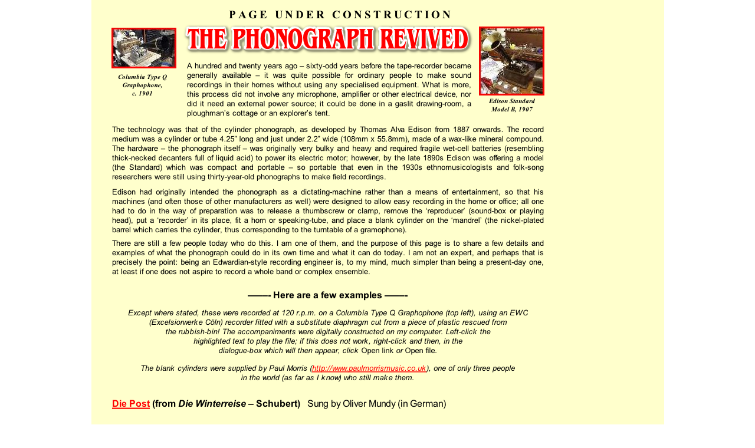

--- FILE ---
content_type: text/html
request_url: http://www.oliviastationery.co.uk/cylinder_recording.html
body_size: 12322
content:
<!DOCTYPE html>
<html lang="en">
  <head>
    <meta charset="UTF-8">
    <title>The Phonograph Page</title>
    <meta name="generator" content="Serif WebPlus X8">
    <meta name="viewport" content="width=971">
    <meta name="keywords" content="wedding stationery, wedding invitations, invitation, weddings, personalised stationery, marriage, civil, marriage ceremony, gay weddings, bilingual, celtic, medieval, art deco, Mackintosh, Cornwall, bride, wedding invite, dragons">
    <meta name="description" content="Wedding stationery created to order  in period-inspired designs from Celtic to Art Deco.">
    <link rel="stylesheet" type="text/css" href="_wp_scripts/wpstyles.css">
  </head>
  <body style="height:3000px;background:#ffffff;">
    <div id="divMain" style="background:#ffffcc;margin-left:auto;margin-right:auto;position:relative;width:971px;height:3000px;">
      <img alt="" src="_wp_generated/wp6bb6aeb9_06.png" id="txt_1692" style="position:absolute;left:162px;top:103px;width:482px;height:100px;">
      <map id="map1" name="map1">
        <area shape="rect" coords="705,0,753,15" href="artdeco.html" alt="">
        <area shape="rect" coords="538,0,690,15" href="mackintosh.html" alt="">
        <area shape="rect" coords="455,0,523,15" href="art_nouveau.html" alt="">
        <area shape="rect" coords="390,0,440,15" href="victorian.html" alt="">
        <area shape="rect" coords="324,0,375,15" href="georgian.html" alt="">
        <area shape="rect" coords="238,0,309,15" href="renaissance.html" alt="">
        <area shape="rect" coords="171,0,223,15" href="medieval.html" alt="">
        <area shape="rect" coords="124,0,156,15" href="celtic.html" alt="">
        <area shape="rect" coords="61,0,109,15" href="site_map.html" alt="">
        <area shape="rect" coords="13,0,46,15" href="index.html" alt="">
      </map>
      <img alt="Home &nbsp;- &nbsp;Site Map &nbsp;- &nbsp;Celtic &nbsp;- &nbsp;Mediæval &nbsp;- &nbsp;Renaissance&nbsp; - &nbsp;Georgian  -  Victorian &nbsp;- &nbsp;Art Nouveau &nbsp;- &nbsp;Charles Rennie Mackintosh &nbsp;- &nbsp;Art Deco" usemap="#map1" src="_wp_generated/wpfd38b73a_06.png" id="txt_1693" style="position:absolute;left:25px;top:2691px;width:764px;height:27px;">
      <img alt="" src="_wp_generated/wpf4995747_06.png" id="grp_111" style="position:absolute;left:154px;top:39px;width:495px;height:55px;">
      <img alt="" src="_wp_generated/wp47b51ed1_06.png" id="txt_2333" style="position:absolute;left:35px;top:211px;width:732px;height:100px;">
      <a href="standard_b_01_small.jpg" target="Edison Standard Model B, 1907">
        <img alt="standard_b_01_small.jpg" src="_wp_generated/wp360e21e9_0a_06.jpg" id="pic_664" style="position:absolute;left:657px;top:45px;width:111px;height:117px;">
      </a>
      <img alt="Edison Standard Model B, 1907" src="_wp_generated/wp69c5d926_06.png" id="art_426" style="position:absolute;left:674px;top:164px;width:78px;height:28px;">
      <a href="columbia_q_01.jpg" target="Columbia Type Q Graphophone, c. 1901">
        <img alt="columbia_q_01.jpg" src="_wp_generated/wp00e38292_0a_06.jpg" id="pic_667" style="position:absolute;left:34px;top:47px;width:110px;height:69px;">
      </a>
      <img alt="Columbia Type Q Graphophone, c. 1901" src="_wp_generated/wp9f6b9f9b_06.png" id="art_427" style="position:absolute;left:45px;top:123px;width:83px;height:42px;">
      <img alt="" src="_wp_generated/wp1fe0583f_06.png" id="txt_2334" style="position:absolute;left:35px;top:317px;width:732px;height:82px;">
      <img alt="" src="_wp_generated/wpecafe002_06.png" id="txt_2335" style="position:absolute;left:35px;top:404px;width:732px;height:70px;">
      <img alt="—––- Here are a few examples —––-" src="_wp_generated/wp5809dd83_06.png" id="art_428" style="position:absolute;left:265px;top:490px;width:271px;height:20px;">
      <map id="map2" name="map2"><area shape="rect" coords="0,0,65,21" href="cylinder_post.mp3" target="_blank" alt=""></map>
      <img alt="Die Post (from Die Winterreise – Schubert)   Sung by Oliver Mundy (in German)" usemap="#map2" src="_wp_generated/wpde317c19_06.png" id="txt_2336" style="position:absolute;left:35px;top:674px;width:732px;height:24px;">
      <img alt="" src="_wp_generated/wp52a790c3_06.png" id="art_429" style="position:absolute;left:62px;top:522px;width:678px;height:80px;">
      <map id="map3" name="map3"><area shape="rect" coords="0,0,113,21" href="cylinder_leiermann.mp3" target="_blank" alt=""></map>
      <img alt="Der Leiermann (from Die Winterreise – Schubert)   Sung by Oliver Mundy (in German)" usemap="#map3" src="_wp_generated/wp73d0336f_06.png" id="txt_2337" style="position:absolute;left:35px;top:720px;width:732px;height:24px;">
      <map id="map4" name="map4"><area shape="rect" coords="0,0,147,22" href="cylinder_willis.mp3" target="_blank" alt=""></map>
      <img alt="When all night long (from Iolanthe – Sullivan)   Sung by Oliver Mundy (recorded at 117 r.p.m.)" usemap="#map4" src="_wp_generated/wp237826d3_06.png" id="txt_2338" style="position:absolute;left:35px;top:835px;width:732px;height:24px;">
      <map id="map5" name="map5"><area shape="rect" coords="291,0,486,17" href="http://www.paulmorrismusic.co.uk" target="_blank" alt=""></map>
      <img alt="The blank cylinders were supplied by Paul Morris (http://www.paulmorrismusic.co.uk), one of only three people in the world (as far as I know) who still make them." usemap="#map5" src="_wp_generated/wpf708a994_06.png" id="art_430" style="position:absolute;left:83px;top:616px;width:635px;height:32px;">
      <img alt="" src="_wp_generated/wpca59ba6d_06.png" id="art_431" style="position:absolute;left:83px;top:751px;width:678px;height:64px;">
      <map id="map6" name="map6"><area shape="rect" coords="332,16,520,33" href="http://www.cylinder.de/index.html" target="_blank" alt=""></map>
      <img alt="" usemap="#map6" src="_wp_generated/wp0ecdd822_06.png" id="art_432" style="position:absolute;left:83px;top:866px;width:670px;height:64px;">
      <img alt="—––- And here, for comparison, are a few genuine records from about 1900 —––-" src="_wp_generated/wp2decae8d_06.png" id="art_433" style="position:absolute;left:95px;top:1400px;width:611px;height:20px;">
      <map id="map7" name="map7"><area shape="rect" coords="4,0,282,21" href="cylinder_dalmaine_bagpipes.mp3" target="_blank" alt=""></map>
      <img alt="‘Imitation of Bagpipes and Scotch Air’ Charles D’Almaine (violin)/?Frederick Hylands (piano)            Columbia brown wax, No. 27006" usemap="#map7" src="_wp_generated/wpfc24f225_06.png" id="txt_2339" style="position:absolute;left:35px;top:1434px;width:732px;height:44px;">
      <img alt="" src="_wp_generated/wpb346ae2a_06.png" id="art_434" style="position:absolute;left:83px;top:1482px;width:670px;height:80px;">
      <map id="map8" name="map8"><area shape="rect" coords="0,0,203,21" href="cylinder_soldier_maritana.mp3" target="_blank" alt=""></map>
      <img alt="Yes, let me like a solder fall (from Maritana – W. V. Wallace) Eric Farr (baritone)             Anon. [Edison-Bell or Edisonia] brown wax" usemap="#map8" src="_wp_generated/wp3f4c1b52_06.png" id="txt_2340" style="position:absolute;left:35px;top:1585px;width:732px;height:44px;">
      <img alt="" src="_wp_generated/wp3b9e767e_06.png" id="art_435" style="position:absolute;left:83px;top:1628px;width:680px;height:96px;">
      <img alt="Somebody seems to have used the blank area at the end of the cylinder for a home recording  What I hear is the rather distant wailing of a cat, followed by a distinct bark of a dog." src="_wp_generated/wp1c2907c9_06.png" id="art_436" style="position:absolute;left:83px;top:1731px;width:653px;height:32px;">
      <img alt="PAGE UNDER CONSTRUCTION" src="_wp_generated/wp6bb1b9a2_06.png" id="art_437" style="position:absolute;left:233px;top:13px;width:380px;height:23px;">
      <map id="map9" name="map9"><area shape="rect" coords="0,0,177,21" href="disc_piano_sale.mp3" target="_blank" alt=""></map>
      <img alt="Auction Sale of a Piano George Graham (reciter)/F. W. Gaisberg (piano)             Berliner disc (U.S.), No. 644W, dated 26 May 1896" usemap="#map9" src="_wp_generated/wpe1ab038d_06.png" id="txt_2341" style="position:absolute;left:35px;top:1998px;width:732px;height:44px;">
      <img alt="" src="_wp_generated/wpe4956caa_06.png" id="art_438" style="position:absolute;left:83px;top:2041px;width:684px;height:80px;">
      <img alt="" src="_wp_generated/wpd65a4f00_06.png" id="art_439" style="position:absolute;left:83px;top:2127px;width:689px;height:80px;">
      <map id="map10" name="map10"><area shape="rect" coords="0,0,225,21" href="recording_in_cellar_cool_james.mp3" target="_blank" alt=""></map>
      <img alt="In cellar cool (Im tiefen Keller) (Ludwig Fischer) E. F. James (bassoon)             Anon. [Edison-Bell or Edisonia] brown wax" usemap="#map10" src="_wp_generated/wpd9ac2df0_06.png" id="txt_2342" style="position:absolute;left:35px;top:1780px;width:732px;height:44px;">
      <img alt="" src="_wp_generated/wp51386948_06.png" id="art_440" style="position:absolute;left:83px;top:1831px;width:686px;height:90px;">
      <img alt="" src="_wp_generated/wp463e2d01_06.png" id="art_441" style="position:absolute;left:83px;top:1930px;width:674px;height:48px;">
      <map id="map11" name="map11"><area shape="rect" coords="0,0,335,21" href="recording_hasse_concerto_sinfonia.mp3" target="_blank" alt=""></map>
      <img alt="Finale (part) from Concerto in F (J. A. Hasse)   Members of Truro Sinfonia, conducted by Barry Moule             (Recorded on an Edison Standard Model B phonograph)" usemap="#map11" src="_wp_generated/wp94252100_06.png" id="txt_2343" style="position:absolute;left:35px;top:946px;width:758px;height:48px;">
      <map id="map12" name="map12"><area shape="rect" coords="0,14,82,31" href="http://www.trurosinfonia.co.uk/" target="_blank" alt=""></map>
      <img alt="" usemap="#map12" src="_wp_generated/wp4f3bd0b0_06.png" id="art_442" style="position:absolute;left:83px;top:997px;width:679px;height:135px;">
      <img alt="" src="_wp_generated/wpda76fe36_06.png" id="art_443" style="position:absolute;left:83px;top:1145px;width:662px;height:45px;">
      <map id="map13" name="map13"><area shape="rect" coords="0,0,183,21" href="recording_faust_waltz_1904.mp3" target="_blank" alt=""></map>
      <img alt="" usemap="#map13" src="_wp_generated/wpc3031a7f_06.png" id="txt_2344" style="position:absolute;left:35px;top:2226px;width:732px;height:65px;">
      <img alt="" src="_wp_generated/wp4a7f189b_06.png" id="art_444" style="position:absolute;left:83px;top:2299px;width:690px;height:112px;">
      <map id="map14" name="map14"><area shape="rect" coords="0,0,210,21" href="recording_sardana_perlas_y_diamants_1904.mp3" target="_blank" alt=""></map>
      <img alt="" usemap="#map14" src="_wp_generated/wpd11de25e_06.png" id="txt_2345" style="position:absolute;left:35px;top:2431px;width:732px;height:65px;">
      <img alt="" src="_wp_generated/wp6075cdf0_06.png" id="art_446" style="position:absolute;left:83px;top:2504px;width:687px;height:112px;">
      <img alt="La Bisbal is a small town near Girona, the home of a flourishing ceramics industry and, even today, a centre for the study and practice of the sardana." src="_wp_generated/wp7dfa2d0d_06.png" id="art_447" style="position:absolute;left:83px;top:2626px;width:664px;height:32px;">
      <map id="map15" name="map15"><area shape="rect" coords="0,0,239,21" href="farmer_fair_phyllis_a_cappella_03_sm.mp3" target="_blank" alt=""></map>
      <img alt="Fair Phyllis I saw (John Farmer)  Members of A Cappella, conducted by Nick Wetherall             (Recorded on an Edison Standard Model B phonograph, Penzance, Cornwall, 20 July 2019)" usemap="#map15" src="_wp_generated/wp2e5f910b_06.png" id="txt_2346" style="position:absolute;left:35px;top:1204px;width:758px;height:48px;">
      <map id="map16" name="map16"><area shape="rect" coords="0,0,64,16" href="http://www.acappellapenzance.uk/" target="_blank" alt=""></map>
      <img alt="" usemap="#map16" src="_wp_generated/wpf88a3f30_06.png" id="art_448" style="position:absolute;left:83px;top:1255px;width:686px;height:105px;">
    </div>
  </body>
</html>
